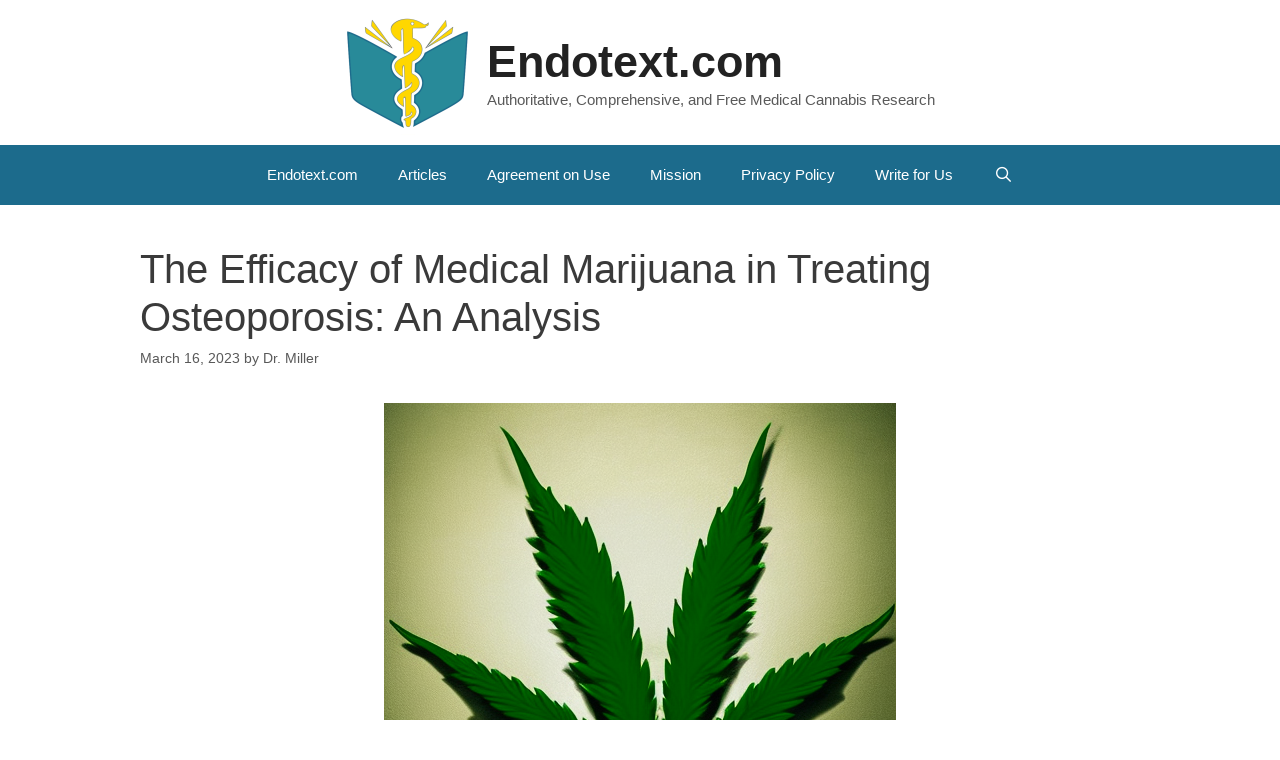

--- FILE ---
content_type: text/html; charset=UTF-8
request_url: https://www.endotext.com/the-efficacy-of-medical-marijuana-in-treating-osteoporosis-an-analysis/
body_size: 10810
content:
<!DOCTYPE html>
<html lang="en-US">
<head>
	<meta charset="UTF-8">
	<meta name='robots' content='index, follow, max-image-preview:large, max-snippet:-1, max-video-preview:-1' />
	<style>img:is([sizes="auto" i], [sizes^="auto," i]) { contain-intrinsic-size: 3000px 1500px }</style>
	<meta name="viewport" content="width=device-width, initial-scale=1">
	<!-- This site is optimized with the Yoast SEO plugin v26.8 - https://yoast.com/product/yoast-seo-wordpress/ -->
	<title>The Efficacy of Medical Marijuana in Treating Osteoporosis: An Analysis - Endotext.com</title>
	<link rel="canonical" href="https://www.endotext.com/the-efficacy-of-medical-marijuana-in-treating-osteoporosis-an-analysis/" />
	<meta property="og:locale" content="en_US" />
	<meta property="og:type" content="article" />
	<meta property="og:title" content="The Efficacy of Medical Marijuana in Treating Osteoporosis: An Analysis - Endotext.com" />
	<meta property="og:description" content="Osteoporosis is a bone disorder that causes thinning and weakening of the cartilage. It is a widespread condition, with one in three women and one in five men over the age of 50 likely to have fractures from it in their lives. MedlinePlus reports that some factors that increase the risk of developing osteoporosis include age, gender, race, family history, ... Read more" />
	<meta property="og:url" content="https://www.endotext.com/the-efficacy-of-medical-marijuana-in-treating-osteoporosis-an-analysis/" />
	<meta property="og:site_name" content="Endotext.com" />
	<meta property="article:published_time" content="2023-03-16T11:39:41+00:00" />
	<meta property="article:modified_time" content="2024-06-13T12:46:48+00:00" />
	<meta property="og:image" content="https://www.endotext.com/wp-content/uploads/2023/03/the-efficacy-of-medical-marijuana-in-treating-osteoporosis-a-critical-analysis.png" />
	<meta property="og:image:width" content="512" />
	<meta property="og:image:height" content="512" />
	<meta property="og:image:type" content="image/png" />
	<meta name="author" content="Dr. Miller" />
	<meta name="twitter:card" content="summary_large_image" />
	<meta name="twitter:label1" content="Written by" />
	<meta name="twitter:data1" content="Dr. Miller" />
	<meta name="twitter:label2" content="Est. reading time" />
	<meta name="twitter:data2" content="3 minutes" />
	<script type="application/ld+json" class="yoast-schema-graph">{"@context":"https://schema.org","@graph":[{"@type":"Article","@id":"https://www.endotext.com/the-efficacy-of-medical-marijuana-in-treating-osteoporosis-an-analysis/#article","isPartOf":{"@id":"https://www.endotext.com/the-efficacy-of-medical-marijuana-in-treating-osteoporosis-an-analysis/"},"author":{"name":"Dr. Miller","@id":"https://www.endotext.com/#/schema/person/3a2f6b8abe08bb2c4ae5fa849d06d4e7"},"headline":"The Efficacy of Medical Marijuana in Treating Osteoporosis: An Analysis","datePublished":"2023-03-16T11:39:41+00:00","dateModified":"2024-06-13T12:46:48+00:00","mainEntityOfPage":{"@id":"https://www.endotext.com/the-efficacy-of-medical-marijuana-in-treating-osteoporosis-an-analysis/"},"wordCount":446,"commentCount":0,"publisher":{"@id":"https://www.endotext.com/#organization"},"image":{"@id":"https://www.endotext.com/the-efficacy-of-medical-marijuana-in-treating-osteoporosis-an-analysis/#primaryimage"},"thumbnailUrl":"https://www.endotext.com/wp-content/uploads/2023/03/the-efficacy-of-medical-marijuana-in-treating-osteoporosis-a-critical-analysis.png","articleSection":["Cannabis"],"inLanguage":"en-US","potentialAction":[{"@type":"CommentAction","name":"Comment","target":["https://www.endotext.com/the-efficacy-of-medical-marijuana-in-treating-osteoporosis-an-analysis/#respond"]}]},{"@type":"WebPage","@id":"https://www.endotext.com/the-efficacy-of-medical-marijuana-in-treating-osteoporosis-an-analysis/","url":"https://www.endotext.com/the-efficacy-of-medical-marijuana-in-treating-osteoporosis-an-analysis/","name":"The Efficacy of Medical Marijuana in Treating Osteoporosis: An Analysis - Endotext.com","isPartOf":{"@id":"https://www.endotext.com/#website"},"primaryImageOfPage":{"@id":"https://www.endotext.com/the-efficacy-of-medical-marijuana-in-treating-osteoporosis-an-analysis/#primaryimage"},"image":{"@id":"https://www.endotext.com/the-efficacy-of-medical-marijuana-in-treating-osteoporosis-an-analysis/#primaryimage"},"thumbnailUrl":"https://www.endotext.com/wp-content/uploads/2023/03/the-efficacy-of-medical-marijuana-in-treating-osteoporosis-a-critical-analysis.png","datePublished":"2023-03-16T11:39:41+00:00","dateModified":"2024-06-13T12:46:48+00:00","breadcrumb":{"@id":"https://www.endotext.com/the-efficacy-of-medical-marijuana-in-treating-osteoporosis-an-analysis/#breadcrumb"},"inLanguage":"en-US","potentialAction":[{"@type":"ReadAction","target":["https://www.endotext.com/the-efficacy-of-medical-marijuana-in-treating-osteoporosis-an-analysis/"]}]},{"@type":"ImageObject","inLanguage":"en-US","@id":"https://www.endotext.com/the-efficacy-of-medical-marijuana-in-treating-osteoporosis-an-analysis/#primaryimage","url":"https://www.endotext.com/wp-content/uploads/2023/03/the-efficacy-of-medical-marijuana-in-treating-osteoporosis-a-critical-analysis.png","contentUrl":"https://www.endotext.com/wp-content/uploads/2023/03/the-efficacy-of-medical-marijuana-in-treating-osteoporosis-a-critical-analysis.png","width":512,"height":512,"caption":"The Efficacy of Medical Marijuana in Treating Osteoporosis: An Analysis"},{"@type":"BreadcrumbList","@id":"https://www.endotext.com/the-efficacy-of-medical-marijuana-in-treating-osteoporosis-an-analysis/#breadcrumb","itemListElement":[{"@type":"ListItem","position":1,"name":"Home","item":"https://www.endotext.com/"},{"@type":"ListItem","position":2,"name":"Articles","item":"https://www.endotext.com/articles/"},{"@type":"ListItem","position":3,"name":"The Efficacy of Medical Marijuana in Treating Osteoporosis: An Analysis"}]},{"@type":"WebSite","@id":"https://www.endotext.com/#website","url":"https://www.endotext.com/","name":"Endotext.com","description":"Authoritative, Comprehensive, and Free Medical Cannabis Research","publisher":{"@id":"https://www.endotext.com/#organization"},"potentialAction":[{"@type":"SearchAction","target":{"@type":"EntryPoint","urlTemplate":"https://www.endotext.com/?s={search_term_string}"},"query-input":{"@type":"PropertyValueSpecification","valueRequired":true,"valueName":"search_term_string"}}],"inLanguage":"en-US"},{"@type":"Organization","@id":"https://www.endotext.com/#organization","name":"Endotext","url":"https://www.endotext.com/","logo":{"@type":"ImageObject","inLanguage":"en-US","@id":"https://www.endotext.com/#/schema/logo/image/","url":"https://www.endotext.com/wp-content/uploads/2023/02/cropped-endotext-logo.png","contentUrl":"https://www.endotext.com/wp-content/uploads/2023/02/cropped-endotext-logo.png","width":512,"height":512,"caption":"Endotext"},"image":{"@id":"https://www.endotext.com/#/schema/logo/image/"}},{"@type":"Person","@id":"https://www.endotext.com/#/schema/person/3a2f6b8abe08bb2c4ae5fa849d06d4e7","name":"Dr. Miller","image":{"@type":"ImageObject","inLanguage":"en-US","@id":"https://www.endotext.com/#/schema/person/image/","url":"https://www.endotext.com/wp-content/uploads/2023/02/dr-paul-miller-md-96x96.png","contentUrl":"https://www.endotext.com/wp-content/uploads/2023/02/dr-paul-miller-md-96x96.png","caption":"Dr. Miller"},"description":"Dr. Miller is committed to finding new and innovative ways to help his patients manage their symptoms and improve their overall quality of life. He has a particular interest in the therapeutic potential of medical cannabis and is passionate about educating both his colleagues and patients on its safe and effective use. He is also committed to continuing his education and staying up-to-date on the latest advances in neurology and cannabis research.","sameAs":["https://www.endotext.com/"],"url":"https://www.endotext.com/author/drmiller/"}]}</script>
	<!-- / Yoast SEO plugin. -->


<link rel="alternate" type="application/rss+xml" title="Endotext.com &raquo; Feed" href="https://www.endotext.com/feed/" />
<link rel="alternate" type="application/rss+xml" title="Endotext.com &raquo; Comments Feed" href="https://www.endotext.com/comments/feed/" />
<script id="wpp-js" src="https://www.endotext.com/wp-content/plugins/wordpress-popular-posts/assets/js/wpp.min.js?ver=7.3.6" data-sampling="0" data-sampling-rate="100" data-api-url="https://www.endotext.com/wp-json/wordpress-popular-posts" data-post-id="895" data-token="1782ccad51" data-lang="0" data-debug="0"></script>
<link rel="alternate" type="application/rss+xml" title="Endotext.com &raquo; The Efficacy of Medical Marijuana in Treating Osteoporosis: An Analysis Comments Feed" href="https://www.endotext.com/the-efficacy-of-medical-marijuana-in-treating-osteoporosis-an-analysis/feed/" />
<style id='classic-theme-styles-inline-css'>
/*! This file is auto-generated */
.wp-block-button__link{color:#fff;background-color:#32373c;border-radius:9999px;box-shadow:none;text-decoration:none;padding:calc(.667em + 2px) calc(1.333em + 2px);font-size:1.125em}.wp-block-file__button{background:#32373c;color:#fff;text-decoration:none}
</style>
<link rel='stylesheet' id='wordpress-popular-posts-css-css' href='https://www.endotext.com/wp-content/cache/autoptimize/css/autoptimize_single_bc659c66ff1402b607f62f19f57691fd.css?ver=7.3.6' media='all' />
<link rel='stylesheet' id='generate-comments-css' href='https://www.endotext.com/wp-content/themes/generatepress/assets/css/components/comments.min.css?ver=3.6.0' media='all' />
<link rel='stylesheet' id='generate-style-css' href='https://www.endotext.com/wp-content/themes/generatepress/assets/css/main.min.css?ver=3.6.0' media='all' />
<style id='generate-style-inline-css'>
body{background-color:#ffffff;color:#3a3a3a;}a{color:#1c6b8c;}a:hover, a:focus, a:active{color:#288a99;}.grid-container{max-width:1080px;}.wp-block-group__inner-container{max-width:1080px;margin-left:auto;margin-right:auto;}.site-header .header-image{width:125px;}.navigation-search{position:absolute;left:-99999px;pointer-events:none;visibility:hidden;z-index:20;width:100%;top:0;transition:opacity 100ms ease-in-out;opacity:0;}.navigation-search.nav-search-active{left:0;right:0;pointer-events:auto;visibility:visible;opacity:1;}.navigation-search input[type="search"]{outline:0;border:0;vertical-align:bottom;line-height:1;opacity:0.9;width:100%;z-index:20;border-radius:0;-webkit-appearance:none;height:60px;}.navigation-search input::-ms-clear{display:none;width:0;height:0;}.navigation-search input::-ms-reveal{display:none;width:0;height:0;}.navigation-search input::-webkit-search-decoration, .navigation-search input::-webkit-search-cancel-button, .navigation-search input::-webkit-search-results-button, .navigation-search input::-webkit-search-results-decoration{display:none;}.gen-sidebar-nav .navigation-search{top:auto;bottom:0;}:root{--contrast:#222222;--contrast-2:#575760;--contrast-3:#b2b2be;--base:#f0f0f0;--base-2:#f7f8f9;--base-3:#ffffff;--accent:#1c6b8c;}:root .has-contrast-color{color:var(--contrast);}:root .has-contrast-background-color{background-color:var(--contrast);}:root .has-contrast-2-color{color:var(--contrast-2);}:root .has-contrast-2-background-color{background-color:var(--contrast-2);}:root .has-contrast-3-color{color:var(--contrast-3);}:root .has-contrast-3-background-color{background-color:var(--contrast-3);}:root .has-base-color{color:var(--base);}:root .has-base-background-color{background-color:var(--base);}:root .has-base-2-color{color:var(--base-2);}:root .has-base-2-background-color{background-color:var(--base-2);}:root .has-base-3-color{color:var(--base-3);}:root .has-base-3-background-color{background-color:var(--base-3);}:root .has-accent-color{color:var(--accent);}:root .has-accent-background-color{background-color:var(--accent);}body, button, input, select, textarea{font-family:Segoe UI, Helvetica Neue, Helvetica, sans-serif;}body{line-height:1.5;}.entry-content > [class*="wp-block-"]:not(:last-child):not(.wp-block-heading){margin-bottom:1.5em;}.main-title{font-family:Segoe UI, Helvetica Neue, Helvetica, sans-serif;font-size:45px;}.site-description{font-family:Segoe UI, Helvetica Neue, Helvetica, sans-serif;}.main-navigation .main-nav ul ul li a{font-size:14px;}.sidebar .widget, .footer-widgets .widget{font-size:17px;}button:not(.menu-toggle),html input[type="button"],input[type="reset"],input[type="submit"],.button,.wp-block-button .wp-block-button__link{font-family:Segoe UI, Helvetica Neue, Helvetica, sans-serif;}h1{font-family:Segoe UI, Helvetica Neue, Helvetica, sans-serif;font-weight:300;font-size:40px;}h2{font-family:Segoe UI, Helvetica Neue, Helvetica, sans-serif;font-weight:300;font-size:30px;}h3{font-family:Segoe UI, Helvetica Neue, Helvetica, sans-serif;font-size:20px;}h4{font-size:inherit;}h5{font-size:inherit;}.site-info{font-family:Segoe UI, Helvetica Neue, Helvetica, sans-serif;}@media (max-width:768px){.main-title{font-size:30px;}h1{font-size:30px;}h2{font-size:25px;}}.top-bar{background-color:#636363;color:#ffffff;}.top-bar a{color:#ffffff;}.top-bar a:hover{color:#303030;}.site-header{background-color:#ffffff;color:#3a3a3a;}.site-header a{color:#3a3a3a;}.main-title a,.main-title a:hover{color:#222222;}.site-description{color:#5a5a5a;}.main-navigation,.main-navigation ul ul{background-color:#1c6b8c;}.main-navigation .main-nav ul li a, .main-navigation .menu-toggle, .main-navigation .menu-bar-items{color:#ffffff;}.main-navigation .main-nav ul li:not([class*="current-menu-"]):hover > a, .main-navigation .main-nav ul li:not([class*="current-menu-"]):focus > a, .main-navigation .main-nav ul li.sfHover:not([class*="current-menu-"]) > a, .main-navigation .menu-bar-item:hover > a, .main-navigation .menu-bar-item.sfHover > a{color:#ffffff;background-color:#288a99;}button.menu-toggle:hover,button.menu-toggle:focus{color:#ffffff;}.main-navigation .main-nav ul li[class*="current-menu-"] > a{color:#1c6b8c;background-color:#FFD700;}.navigation-search input[type="search"],.navigation-search input[type="search"]:active, .navigation-search input[type="search"]:focus, .main-navigation .main-nav ul li.search-item.active > a, .main-navigation .menu-bar-items .search-item.active > a{color:#ffffff;background-color:#288a99;}.main-navigation ul ul{background-color:#1c6b8c;}.main-navigation .main-nav ul ul li a{color:#ffffff;}.main-navigation .main-nav ul ul li:not([class*="current-menu-"]):hover > a,.main-navigation .main-nav ul ul li:not([class*="current-menu-"]):focus > a, .main-navigation .main-nav ul ul li.sfHover:not([class*="current-menu-"]) > a{color:#ffffff;background-color:#288a99;}.main-navigation .main-nav ul ul li[class*="current-menu-"] > a{color:#1c6b8c;background-color:#FFD700;}.separate-containers .inside-article, .separate-containers .comments-area, .separate-containers .page-header, .one-container .container, .separate-containers .paging-navigation, .inside-page-header{background-color:#ffffff;}.entry-meta{color:#595959;}.entry-meta a{color:#595959;}.entry-meta a:hover{color:#1e73be;}.sidebar .widget{background-color:#ffffff;}.sidebar .widget .widget-title{color:#000000;}.footer-widgets{background-color:#ffffff;}.footer-widgets a{color:#1e73be;}.footer-widgets a:hover{color:#1abc9c;}.footer-widgets .widget-title{color:#000000;}.site-info{color:#020202;background-color:#ffffff;}.site-info a{color:#1e73be;}.site-info a:hover{color:#1abc9c;}.footer-bar .widget_nav_menu .current-menu-item a{color:#1abc9c;}input[type="text"],input[type="email"],input[type="url"],input[type="password"],input[type="search"],input[type="tel"],input[type="number"],textarea,select{color:#666666;background-color:#fafafa;border-color:#cccccc;}input[type="text"]:focus,input[type="email"]:focus,input[type="url"]:focus,input[type="password"]:focus,input[type="search"]:focus,input[type="tel"]:focus,input[type="number"]:focus,textarea:focus,select:focus{color:#666666;background-color:#ffffff;border-color:#bfbfbf;}button,html input[type="button"],input[type="reset"],input[type="submit"],a.button,a.wp-block-button__link:not(.has-background){color:#ffffff;background-color:#1c6b8c;}button:hover,html input[type="button"]:hover,input[type="reset"]:hover,input[type="submit"]:hover,a.button:hover,button:focus,html input[type="button"]:focus,input[type="reset"]:focus,input[type="submit"]:focus,a.button:focus,a.wp-block-button__link:not(.has-background):active,a.wp-block-button__link:not(.has-background):focus,a.wp-block-button__link:not(.has-background):hover{color:#ffffff;background-color:#288a99;}a.generate-back-to-top{background-color:rgba( 0,0,0,0.4 );color:#ffffff;}a.generate-back-to-top:hover,a.generate-back-to-top:focus{background-color:rgba( 0,0,0,0.6 );color:#ffffff;}:root{--gp-search-modal-bg-color:var(--base-3);--gp-search-modal-text-color:var(--contrast);--gp-search-modal-overlay-bg-color:rgba(0,0,0,0.2);}@media (max-width: 768px){.main-navigation .menu-bar-item:hover > a, .main-navigation .menu-bar-item.sfHover > a{background:none;color:#ffffff;}}.inside-top-bar{padding:10px;}.inside-top-bar.grid-container{max-width:1100px;}.inside-header{padding:10px 30px 10px 30px;}.inside-header.grid-container{max-width:1140px;}.site-main .wp-block-group__inner-container{padding:40px;}.separate-containers .paging-navigation{padding-top:20px;padding-bottom:20px;}.entry-content .alignwide, body:not(.no-sidebar) .entry-content .alignfull{margin-left:-40px;width:calc(100% + 80px);max-width:calc(100% + 80px);}.rtl .menu-item-has-children .dropdown-menu-toggle{padding-left:20px;}.rtl .main-navigation .main-nav ul li.menu-item-has-children > a{padding-right:20px;}.footer-widgets-container.grid-container{max-width:1160px;}.inside-site-info{padding:20px;}.inside-site-info.grid-container{max-width:1120px;}@media (max-width:768px){.separate-containers .inside-article, .separate-containers .comments-area, .separate-containers .page-header, .separate-containers .paging-navigation, .one-container .site-content, .inside-page-header{padding:20px 12px 20px 12px;}.site-main .wp-block-group__inner-container{padding:20px 12px 20px 12px;}.inside-site-info{padding-right:10px;padding-left:10px;}.entry-content .alignwide, body:not(.no-sidebar) .entry-content .alignfull{margin-left:-12px;width:calc(100% + 24px);max-width:calc(100% + 24px);}.one-container .site-main .paging-navigation{margin-bottom:20px;}}.is-right-sidebar{width:25%;}.is-left-sidebar{width:25%;}.site-content .content-area{width:100%;}@media (max-width: 768px){.main-navigation .menu-toggle,.sidebar-nav-mobile:not(#sticky-placeholder){display:block;}.main-navigation ul,.gen-sidebar-nav,.main-navigation:not(.slideout-navigation):not(.toggled) .main-nav > ul,.has-inline-mobile-toggle #site-navigation .inside-navigation > *:not(.navigation-search):not(.main-nav){display:none;}.nav-align-right .inside-navigation,.nav-align-center .inside-navigation{justify-content:space-between;}}
.dynamic-author-image-rounded{border-radius:100%;}.dynamic-featured-image, .dynamic-author-image{vertical-align:middle;}.one-container.blog .dynamic-content-template:not(:last-child), .one-container.archive .dynamic-content-template:not(:last-child){padding-bottom:0px;}.dynamic-entry-excerpt > p:last-child{margin-bottom:0px;}
</style>
<link rel='stylesheet' id='generate-font-icons-css' href='https://www.endotext.com/wp-content/themes/generatepress/assets/css/components/font-icons.min.css?ver=3.6.0' media='all' />
<link rel='stylesheet' id='font-awesome-css' href='https://www.endotext.com/wp-content/themes/generatepress/assets/css/components/font-awesome.min.css?ver=4.7' media='all' />
<link rel='stylesheet' id='yarppRelatedCss-css' href='https://www.endotext.com/wp-content/cache/autoptimize/css/autoptimize_single_825acc65c7a3728f76a5b39cdc177e6f.css?ver=5.30.11' media='all' />
<link rel="https://api.w.org/" href="https://www.endotext.com/wp-json/" /><link rel="alternate" title="JSON" type="application/json" href="https://www.endotext.com/wp-json/wp/v2/posts/895" /><link rel="EditURI" type="application/rsd+xml" title="RSD" href="https://www.endotext.com/xmlrpc.php?rsd" />
<meta name="generator" content="WordPress 6.8.3" />
<link rel='shortlink' href='https://www.endotext.com/?p=895' />
<link rel="alternate" title="oEmbed (JSON)" type="application/json+oembed" href="https://www.endotext.com/wp-json/oembed/1.0/embed?url=https%3A%2F%2Fwww.endotext.com%2Fthe-efficacy-of-medical-marijuana-in-treating-osteoporosis-an-analysis%2F" />
            <style id="wpp-loading-animation-styles">@-webkit-keyframes bgslide{from{background-position-x:0}to{background-position-x:-200%}}@keyframes bgslide{from{background-position-x:0}to{background-position-x:-200%}}.wpp-widget-block-placeholder,.wpp-shortcode-placeholder{margin:0 auto;width:60px;height:3px;background:#dd3737;background:linear-gradient(90deg,#dd3737 0%,#571313 10%,#dd3737 100%);background-size:200% auto;border-radius:3px;-webkit-animation:bgslide 1s infinite linear;animation:bgslide 1s infinite linear}</style>
            <link rel="icon" href="https://www.endotext.com/wp-content/uploads/2023/02/cropped-endotext-logo-32x32.png" sizes="32x32" />
<link rel="icon" href="https://www.endotext.com/wp-content/uploads/2023/02/cropped-endotext-logo-192x192.png" sizes="192x192" />
<link rel="apple-touch-icon" href="https://www.endotext.com/wp-content/uploads/2023/02/cropped-endotext-logo-180x180.png" />
<meta name="msapplication-TileImage" content="https://www.endotext.com/wp-content/uploads/2023/02/cropped-endotext-logo-270x270.png" />
		<style id="wp-custom-css">
			.page .page-header-image {
    display: none;
}
.author-box {
padding: 3%;
    padding-bottom: 10px;
    background-color: #fff;
    border-radius: 0px;
    border-style: solid;
    border-width: 1px;
    border-color: rgba(0,0,0,.1);
    margin-top: 10px;
    font-size: 16px;
    display: -webkit-box;
    display: -ms-flexbox;
    display: flex;
    -webkit-box-align: start;
    -ms-flex-align: initial;
    align-items: flex-start;
}
.author-box .avatar {
	height: auto;
	border-radius: 100%;
	margin-right: 30px;
	flex:1;
}
.author-info {
    flex: 4;
}
p.author-title {
	margin-bottom: 0.4em;
	font-weight: 600;
}
.author-description {
	line-height: 1.5em;
	margin-bottom: 0.4em;
}
.author-links a {
	margin-top: -0.1em;
	margin-left: 0.3em;
	margin-right: 0.3em;
	font-size: 1em;
	display: inline-block;
	line-height: 1.5em;
	float: left;
	text-decoration: underline;
}
@media (max-width: 768px) {
	.author-box {
		padding: 20px;
		padding-bottom: 0px;
		margin-top: 10px;
		flex-direction: column;
		text-align: left;
	}
	.author-box .avatar {
		margin-right: 0;
		margin-bottom: 10px;
		width: 100%;
		margin-top: -10px;
	}
	.author-box .avatar img {
		max-width: 200px;
		display: block;
    margin-left: auto;
    margin-right: auto;
    width: 50%;
	}
	.author-links a {
		line-height: 0.8em;
		display: inline-block;
		align-self: center;
		margin: 0.8em;
	}
	.author-description {
		margin-bottom: 0.3em;
	}
	.author-title {
		text-align: center;
	}
}
.wpp-post-title {
	text-decoration: underline;
}
.related-articles {
	font-weight: 600;
}
.yarpp-related a {
	font-weight: 400;
	text-decoration: underline;
}
.recent-posts {
	text-decoration: underline;
	list-style-position: inside;
}
.recent-posts-li {
	  margin: 16px 0;
	  padding: 10px;
	  outline: 1px solid rgba(0,0,0,.1);;
}
ul {
	 margin-left: 1em;
}
.related-posts-ol {
	list-style-position: inside;
	margin-left: 1em;
}		</style>
		</head>

<body class="wp-singular post-template-default single single-post postid-895 single-format-standard wp-custom-logo wp-embed-responsive wp-theme-generatepress post-image-above-header post-image-aligned-center sticky-menu-fade no-sidebar nav-below-header one-container nav-search-enabled header-aligned-center dropdown-hover" itemtype="https://schema.org/Blog" itemscope>
	<a class="screen-reader-text skip-link" href="#content" title="Skip to content">Skip to content</a>		<header class="site-header" id="masthead" aria-label="Site"  itemtype="https://schema.org/WPHeader" itemscope>
			<div class="inside-header grid-container">
				<div class="site-branding-container"><div class="site-logo">
					<a href="https://www.endotext.com/" rel="home">
						<img  class="header-image is-logo-image" alt="Endotext.com" src="https://www.endotext.com/wp-content/uploads/2023/02/endotext-logo-sm.png" width="125" height="125" />
					</a>
				</div><div class="site-branding">
						<p class="main-title" itemprop="headline">
					<a href="https://www.endotext.com/" rel="home">Endotext.com</a>
				</p>
						<p class="site-description" itemprop="description">Authoritative, Comprehensive, and Free Medical Cannabis Research</p>
					</div></div>			</div>
		</header>
				<nav class="main-navigation nav-align-center has-menu-bar-items sub-menu-right" id="site-navigation" aria-label="Primary"  itemtype="https://schema.org/SiteNavigationElement" itemscope>
			<div class="inside-navigation grid-container">
				<form method="get" class="search-form navigation-search" action="https://www.endotext.com/">
					<input type="search" class="search-field" value="" name="s" title="Search" />
				</form>				<button class="menu-toggle" aria-controls="primary-menu" aria-expanded="false">
					<span class="mobile-menu">Menu</span>				</button>
				<div id="primary-menu" class="main-nav"><ul id="menu-top" class=" menu sf-menu"><li id="menu-item-137" class="menu-item menu-item-type-post_type menu-item-object-page menu-item-home menu-item-137"><a href="https://www.endotext.com/">Endotext.com</a></li>
<li id="menu-item-149" class="menu-item menu-item-type-post_type menu-item-object-page current_page_parent menu-item-149"><a href="https://www.endotext.com/articles/">Articles</a></li>
<li id="menu-item-138" class="menu-item menu-item-type-post_type menu-item-object-page menu-item-138"><a href="https://www.endotext.com/agreement/">Agreement on Use</a></li>
<li id="menu-item-139" class="menu-item menu-item-type-post_type menu-item-object-page menu-item-139"><a href="https://www.endotext.com/philosophy/">Mission</a></li>
<li id="menu-item-140" class="menu-item menu-item-type-post_type menu-item-object-page menu-item-privacy-policy menu-item-140"><a rel="privacy-policy" href="https://www.endotext.com/privacy-policy/">Privacy Policy</a></li>
<li id="menu-item-8790" class="menu-item menu-item-type-post_type menu-item-object-page menu-item-8790"><a href="https://www.endotext.com/write-for-us-contribute-guest-posts/">Write for Us</a></li>
</ul></div><div class="menu-bar-items"><span class="menu-bar-item search-item"><a aria-label="Open Search Bar" href="#"></a></span></div>			</div>
		</nav>
		
	<div class="site grid-container container hfeed" id="page">
				<div class="site-content" id="content">
			
	<div class="content-area" id="primary">
		<main class="site-main" id="main">
			
<article id="post-895" class="post-895 post type-post status-publish format-standard has-post-thumbnail hentry category-cannabis" itemtype="https://schema.org/CreativeWork" itemscope>
	<div class="inside-article">
					<header class="entry-header">
				<h1 class="entry-title" itemprop="headline">The Efficacy of Medical Marijuana in Treating Osteoporosis: An Analysis</h1>		<div class="entry-meta">
			<span class="posted-on"><time class="updated" datetime="2024-06-13T12:46:48+00:00" itemprop="dateModified">June 13, 2024</time><time class="entry-date published" datetime="2023-03-16T11:39:41+00:00" itemprop="datePublished">March 16, 2023</time></span> <span class="byline">by <span class="author vcard" itemprop="author" itemtype="https://schema.org/Person" itemscope><a class="url fn n" href="https://www.endotext.com/author/drmiller/" title="View all posts by Dr. Miller" rel="author" itemprop="url"><span class="author-name" itemprop="name">Dr. Miller</span></a></span></span> 		</div>
					</header>
			
		<div class="entry-content" itemprop="text">
			<p><img fetchpriority="high" decoding="async" class="aligncenter" src="https://www.endotext.com/wp-content/uploads/2023/03/the-efficacy-of-medical-marijuana-in-treating-osteoporosis-a-critical-analysis.png" alt="The Efficacy of Medical Marijuana in Treating Osteoporosis: An Analysis" width="512" height="512" /></p>
<p>Osteoporosis is a bone disorder that causes thinning and weakening of the cartilage. It is a widespread condition, with one in three women and one in five men over the age of 50 likely to have fractures from it in their lives. MedlinePlus reports that some factors that increase the risk of developing osteoporosis include age, gender, race, family history, taking specific medicines, and low bone density. While there are several preventative methods and treatments for osteoporosis, including hormone-related therapy and bone-building medications, a 2009 medical report published in Cell Metabolism suggests that medical cannabis could also help prevent and treat the condition.</p>
<p>The report titled “Cannabinoid Receptor Type 1 Protects Against Age-Related Osteoporosis by Regulating Osteoblast and Adipocyte Differentiation in Marrow Stromal Cells” explains that the type 1 cannabinoid receptor (CB1) found in cannabis regulates peak bone mass through an effect on osteoclast activity but protects against age-related bone loss by regulating adipocyte and osteoblast differentiation of bone marrow stromal cells. Therefore, cannabis can help protect against age-related osteoporosis by regulating these processes.</p>
<p>Several diseases like Inflammatory Bowel Disease, cancer, lupus, rheumatoid arthritis can lead to osteoporosis, along with certain medicines and lifestyle choices. The Mayo Clinic reports that loss of bone mass with osteoporosis produces uncomfortable symptoms such as back pain, losing height with age, having a slumped posture, and easily broken bones. Hormone-related therapy and bone-building medications are two ways to ease the condition. Antibody medications like Denosumab are also used to treat the disease.</p>
<p>Research published in the Journal of Bone and Mineral Research indicates that cannabidiol (CBD) could benefit biomechanical properties in the healing of rat mid‐femoral fractures. Using micro–computed tomography (μCT), researchers found that fracture callus size was transiently reduced by either CBD or THC four weeks after fracture but reached control level after six and eight weeks. Researchers also discovered that CBD leads to improvement in fracture healing and demonstrates the critical mechanical role of collagen crosslinking enzymes.</p>
<p>Medical cannabis not only helps prevent osteoporosis but also eases pain according to a 2014 European Journal of Neuroscience report titled “Involvement of the Endocannabinoid System in Osteoarthritis Pain.” The endocannabinoid system is an emerging therapeutic target for those who suffer from osteoarthritis pain. The study notes that cannabinoid receptors are present throughout the body and play a physiological role in regulating pain, inflammation, and joint function.</p>
<p>In conclusion, medical cannabis could help prevent osteoporosis by regulating adipocyte and osteoblast differentiation of bone marrow stromal cells. It could also aid in pain relief caused by osteoarthritis. More trials and studies need to confirm the effectiveness of medical cannabis in preventing and treating osteoporosis fully.</p>
<div class='yarpp yarpp-related yarpp-related-website yarpp-template-list'>
<!-- YARPP List -->
<p class="related-articles">Related Articles:</p><ol class="related-posts-ol">
<li class="recent-posts-li"><a href="https://www.endotext.com/assessing-the-efficacy-of-medical-marijuana-in-alleviating-symptoms-of-joint-pain/" rel="bookmark" title="Assessing the Efficacy of Medical Marijuana in Alleviating Symptoms of Joint Pain">Assessing the Efficacy of Medical Marijuana in Alleviating Symptoms of Joint Pain</a></li>
<li class="recent-posts-li"><a href="https://www.endotext.com/exploring-the-efficacy-of-medical-marijuana-in-managing-amyloidosis/" rel="bookmark" title="Exploring the Efficacy of Medical Marijuana in Managing Amyloidosis">Exploring the Efficacy of Medical Marijuana in Managing Amyloidosis</a></li>
<li class="recent-posts-li"><a href="https://www.endotext.com/the-efficacy-of-medical-marijuana-in-the-treatment-of-epilepsy-a-comprehensive-review-of-research-findings/" rel="bookmark" title="The Efficacy of Medical Marijuana in the Treatment of Epilepsy: A Comprehensive Review of Research Findings">The Efficacy of Medical Marijuana in the Treatment of Epilepsy: A Comprehensive Review of Research Findings</a></li>
<li class="recent-posts-li"><a href="https://www.endotext.com/the-application-of-medical-cannabis-in-treating-infections-caused-by-yersinia-pestis-bacteria/" rel="bookmark" title="The Application of Medical Cannabis in Treating Infections Caused by Yersinia Pestis Bacteria">The Application of Medical Cannabis in Treating Infections Caused by Yersinia Pestis Bacteria</a></li>
</ol>
</div>
		</div>

				<footer class="entry-meta" aria-label="Entry meta">
			<span class="cat-links"><span class="screen-reader-text">Categories </span><a href="https://www.endotext.com/category/cannabis/" rel="category tag">Cannabis</a></span> 		<nav id="nav-below" class="post-navigation" aria-label="Posts">
			<div class="nav-previous"><span class="prev"><a href="https://www.endotext.com/at-what-point-will-medicare-provide-coverage-for-medicinal-cannabis/" rel="prev">At what point will Medicare provide coverage for medicinal cannabis?</a></span></div><div class="nav-next"><span class="next"><a href="https://www.endotext.com/the-potential-therapeutic-role-of-medical-cannabis-in-alleviating-symptoms-of-vibrio-illness-vibriosis/" rel="next">The Potential Therapeutic Role of Medical Cannabis in Alleviating Symptoms of Vibrio Illness/Vibriosis</a></span></div>		</nav>
				</footer>
		<div class="author-box">
	<div class="avatar">
		<img src="https://www.endotext.com/wp-content/uploads/2023/02/dr-paul-miller-md.png" alt="Dr. Paul Miller, MD" title="Dr. Paul Miller, MD" width="200px" height="200px">
	</div>
	<div class="author-info">
		<p class="author-title" itemprop="author" itemscope itemtype="http://schema.org/Person">
			About the Author: <span itemprop="name">Dr. Miller</span>
		</p>
		<div class="author-summary">
			<p class="author-description">Dr. Miller is committed to finding new and innovative ways to help his patients manage their symptoms and improve their overall quality of life. He has a particular interest in the therapeutic potential of medical cannabis and is passionate about educating both his colleagues and patients on its safe and effective use. He is also committed to continuing his education and staying up-to-date on the latest advances in neurology and cannabis research.</p></div>
		<div class="author-links" style="overflow-x: auto;">
				<div><a href="https://www.endotext.com/author/drmiller/" title="Articles by Dr. Paul Miller, MD">Articles</a></div>
			<div><a href="mailto:dr@endotext.com" title="Contact Dr. Miller by Email">Contact Dr. Miller</a></div>
	</div>
</div>	</div>
</article>

			<div class="comments-area">
				<div id="comments">

		<div id="respond" class="comment-respond">
		<h3 id="reply-title" class="comment-reply-title">Leave a Comment <small><a rel="nofollow" id="cancel-comment-reply-link" href="/the-efficacy-of-medical-marijuana-in-treating-osteoporosis-an-analysis/#respond" style="display:none;">Cancel reply</a></small></h3><form action="https://www.endotext.com/wp-comments-post.php" method="post" id="commentform" class="comment-form"><p class="comment-form-comment"><label for="comment" class="screen-reader-text">Comment</label><textarea autocomplete="new-password"  id="e2e181147a"  name="e2e181147a"   cols="45" rows="8" required></textarea><textarea id="comment" aria-label="hp-comment" aria-hidden="true" name="comment" autocomplete="new-password" style="padding:0 !important;clip:rect(1px, 1px, 1px, 1px) !important;position:absolute !important;white-space:nowrap !important;height:1px !important;width:1px !important;overflow:hidden !important;" tabindex="-1"></textarea><script data-noptimize>document.getElementById("comment").setAttribute( "id", "aec772e80c2c57571cda5a12db3e1fc5" );document.getElementById("e2e181147a").setAttribute( "id", "comment" );</script></p><label for="author" class="screen-reader-text">Name</label><input placeholder="Name *" id="author" name="author" type="text" value="" size="30" required />
<label for="email" class="screen-reader-text">Email</label><input placeholder="Email *" id="email" name="email" type="email" value="" size="30" required />
<label for="url" class="screen-reader-text">Website</label><input placeholder="Website" id="url" name="url" type="url" value="" size="30" />
<p class="comment-form-cookies-consent"><input id="wp-comment-cookies-consent" name="wp-comment-cookies-consent" type="checkbox" value="yes" /> <label for="wp-comment-cookies-consent">Save my name, email, and website in this browser for the next time I comment.</label></p>
	<script>document.addEventListener("DOMContentLoaded", function() { setTimeout(function(){ var e=document.getElementById("cf-turnstile-c-1276761825"); e&&!e.innerHTML.trim()&&(turnstile.remove("#cf-turnstile-c-1276761825"), turnstile.render("#cf-turnstile-c-1276761825", {sitekey:"0x4AAAAAAAFgyK_9IZj2iLzX"})); }, 100); });</script>
	<p class="form-submit"><span id="cf-turnstile-c-1276761825" class="cf-turnstile cf-turnstile-comments" data-action="wordpress-comment" data-callback="turnstileCommentCallback" data-sitekey="0x4AAAAAAAFgyK_9IZj2iLzX" data-theme="light" data-language="auto" data-appearance="always" data-size="" data-retry="auto" data-retry-interval="1000"></span><br class="cf-turnstile-br cf-turnstile-br-comments"><span class="cf-turnstile-comment" style="pointer-events: none; opacity: 0.5;"><input name="submit" type="submit" id="submit" class="submit" value="Post Comment" /></span><script type="text/javascript">document.addEventListener("DOMContentLoaded", function() { document.body.addEventListener("click", function(event) { if (event.target.matches(".comment-reply-link, #cancel-comment-reply-link")) { turnstile.reset(".comment-form .cf-turnstile"); } }); });</script> <input type='hidden' name='comment_post_ID' value='895' id='comment_post_ID' />
<input type='hidden' name='comment_parent' id='comment_parent' value='0' />
</p></form>	</div><!-- #respond -->
	
</div><!-- #comments -->
			</div>

					</main>
	</div>

	
	</div>
</div>


<div class="site-footer">
			<footer class="site-info" aria-label="Site"  itemtype="https://schema.org/WPFooter" itemscope>
			<div class="inside-site-info grid-container">
								<div class="copyright-bar">
					&copy; 2026 <a href="https://www.endotext.com">Endotext.com</a> | <a href="https://www.endotext.com/articles/">Articles</a> | <a href="https://www.endotext.com/agreement/">Agreement on Use</a> | <a href="https://www.endotext.com/philosophy/">Mission</a> | <a href="https://www.endotext.com/privacy-policy/">Privacy Policy</a> 
				</div>
			</div>
		</footer>
		</div>

<script type="speculationrules">
{"prefetch":[{"source":"document","where":{"and":[{"href_matches":"\/*"},{"not":{"href_matches":["\/wp-*.php","\/wp-admin\/*","\/wp-content\/uploads\/*","\/wp-content\/*","\/wp-content\/plugins\/*","\/wp-content\/themes\/generatepress\/*","\/*\\?(.+)"]}},{"not":{"selector_matches":"a[rel~=\"nofollow\"]"}},{"not":{"selector_matches":".no-prefetch, .no-prefetch a"}}]},"eagerness":"conservative"}]}
</script>
<script id="generate-a11y">
!function(){"use strict";if("querySelector"in document&&"addEventListener"in window){var e=document.body;e.addEventListener("pointerdown",(function(){e.classList.add("using-mouse")}),{passive:!0}),e.addEventListener("keydown",(function(){e.classList.remove("using-mouse")}),{passive:!0})}}();
</script>
<!--[if lte IE 11]>
<script src="https://www.endotext.com/wp-content/themes/generatepress/assets/js/classList.min.js?ver=3.6.0" id="generate-classlist-js"></script>
<![endif]-->
<script id="generate-menu-js-before">
var generatepressMenu = {"toggleOpenedSubMenus":true,"openSubMenuLabel":"Open Sub-Menu","closeSubMenuLabel":"Close Sub-Menu"};
</script>
<script defer src="https://www.endotext.com/wp-content/themes/generatepress/assets/js/menu.min.js?ver=3.6.0" id="generate-menu-js"></script>
<script id="generate-navigation-search-js-before">
var generatepressNavSearch = {"open":"Open Search Bar","close":"Close Search Bar"};
</script>
<script defer src="https://www.endotext.com/wp-content/themes/generatepress/assets/js/navigation-search.min.js?ver=3.6.0" id="generate-navigation-search-js"></script>
<script defer src="https://www.endotext.com/wp-includes/js/comment-reply.min.js?ver=6.8.3" id="comment-reply-js" data-wp-strategy="async"></script>
<script defer src="https://challenges.cloudflare.com/turnstile/v0/api.js?render=auto" id="cfturnstile-js" data-wp-strategy="defer"></script>
<script defer src="https://www.endotext.com/wp-content/cache/autoptimize/js/autoptimize_single_392c0e90cb5255d65eb31b00c9f30619.js?ver=5.0" id="cfturnstile-js-js"></script>

		
<script defer src="https://static.cloudflareinsights.com/beacon.min.js/vcd15cbe7772f49c399c6a5babf22c1241717689176015" integrity="sha512-ZpsOmlRQV6y907TI0dKBHq9Md29nnaEIPlkf84rnaERnq6zvWvPUqr2ft8M1aS28oN72PdrCzSjY4U6VaAw1EQ==" data-cf-beacon='{"version":"2024.11.0","token":"e9608cf8243243f9984c6470648efcb8","r":1,"server_timing":{"name":{"cfCacheStatus":true,"cfEdge":true,"cfExtPri":true,"cfL4":true,"cfOrigin":true,"cfSpeedBrain":true},"location_startswith":null}}' crossorigin="anonymous"></script>
</body>
</html>
